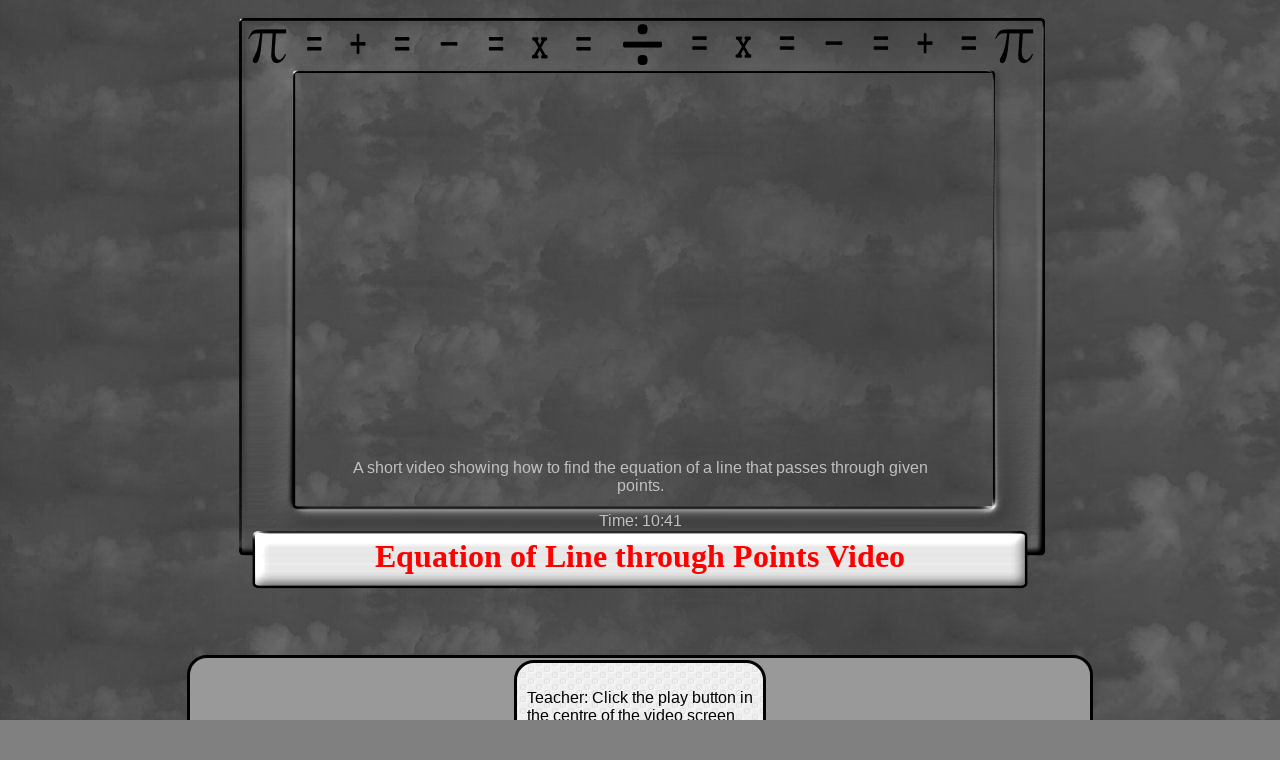

--- FILE ---
content_type: text/html
request_url: https://www.transum.org/software/SW/YouTube/Video.asp?Movie=RjCdT02vuog
body_size: 16717
content:

<!DOCTYPE html>
<html>

<head>
<meta charset="utf-8">
<meta http-equiv="Content-Language" content="en-gb">
<meta name="description" content="A short video showing how to find the equation of a line that passes through given points.">
<meta name="keywords" content="Math,  Maths,  Mathematics, Videos">
<meta name="author" content="Transum Software">
<meta name="distribution" content="Global">
<meta name="robots" content="All">
<meta name="rating" content="General">
<meta name="abstract" content="Here are some videos all based on mathematics. This activity will encourage everyone to use their higher order thinking skills.">


<meta property="og:title" content="Equation of Line through Points Video">
<meta property="og:type" content="website">
<meta property="og:description" content="A short video showing how to find the equation of a line that passes through given points.">
<meta property="og:url" content="https://www.transum.org/software/SW/YouTube/Video.asp?Movie=RjCdT02vuog">
<meta property="og:site_name" content="Transum">
<meta property="fb:admins" content="1306410124">
<meta property="og:image" content="https://img.youtube.com/vi/RjCdT02vuog/1.jpg">

<meta name="thumbnail" content="https://img.youtube.com/vi/RjCdT02vuog/1.jpg">

<title>Equation of Line through Points Video</title>
<style type="text/css">
body {
	background-color:gray;
	background-image:url('../Starter_of_the_day/Images/Clouds/KhoChangBlack.jpg');
}
div.Container {
	width: 775px;
	height:540px;
	padding:20px;
	margin:15px auto 60px auto;
	background-image:url('Frame.png');
	background-repeat:no-repeat;
	background-position:-58px 3px;
	border:0px whitesmoke solid;
	position:relative;
	}
h1 {
	color:red;
	text-shadow:0px 0px 5px 5px white;
	text-align:center;
	position:absolute;
	bottom:20px;
	margin:auto;
	left:0px;
	right:0px;
}
p.Description {
	text-align:center;
	position:absolute;
	top:444px;
	margin:auto;
	left:0px;
	right:0px;
	width:75%;
	font-family:"Franklin Gothic Medium", "Arial Narrow", Arial, sans-serif;
	color:silver;
}
p.VideoTime {
	text-align:center;
	position:absolute;
	bottom:65px;
	margin:auto;
	left:0px;
	right:0px;
	width:75%;
	font-family:"Franklin Gothic Medium", "Arial Narrow", Arial, sans-serif;
	color:silver;
}

div.Container iframe {
	width:640px;
	height:360px;
	position:absolute;
	top:80px;
	left:90px;
}

div#OtherStuff {
	font-size:14px;
	width: 900px;
	text-align:center;
	margin:auto;
	background-color:#999999;
	border: 3px solid #000000;
	border-radius:20px; 
}
div#OtherStuff h2{
	font-size:24px;
}
div#OtherStuff p{
	font-size:20px;
	font-family:Arial, Helvetica, sans-serif;
	text-align:left;
}
table#Stuff {
	width:100%;
	margin:auto;
}
table#Stuff td{
	vertical-align:top;
	padding:10px;
	width:33%;
}
table#Stuff p{
	font-size:16px;
	text-align:left;
}
table#Stuff h4{
	margin:0px;
	margin-top:-15px;
}
.MoreInfo {
	background: #fff url("/software/SW/Starter_of_the_day/images/backgrounds/circles.png") repeat right top;
	padding: 20px;
	color: #000000;
	border: 3px solid #000000;
	border-radius:20px; 
}
table#Stuff p.References {
	font-size:12px;
	color:gray;
}
.CommentsPanel {
	background: #fff url("/software/SW/Starter_of_the_day/images/backgrounds/circles.png") repeat right top;
	padding:20px;
	border:3px black solid;
	border-radius:20px;
	color:black;
}
.CommentsPanel p.comment_title {
	background-color:red;
	background-image:none;
	background: linear-gradient(to right, grey 0%, #FFFFFF 1%, grey 2%, white 95%, white 100%);
	font-weight:bold;
	color:white;
	margin-bottom:0px;
	padding:7px 20px 7px;
}
.comment_title::before {
	content:'Comment from ';
}
.comment_date {
	display:none;
}
.QuotationMarks {
	font-weight:bold;
	font-family:Cambria, Cochin, Georgia, Times, "Times New Roman", serif;
}


</style>
<meta content="text/html; charset=utf-8" http-equiv="Content-Type">
</head>

<body>
<div class="Container">
	<iframe src="//www.youtube.com/embed/RjCdT02vuog?rel=0" frameborder="0" allowfullscreen></iframe>
	<h1>Equation of Line through Points Video</h1>
	<p class="Description">A short video showing how to find the equation of a line that passes through given points.</p>
	<p class="VideoTime">Time: 10:41</p>
</div>
	

	
<div id="OtherStuff">
	<table id="Stuff">
	<tr>
		<td>
			
<div class="Dontshowforprinting">
				<!-- YouTube 300x250 -->
				<ins class="adsbygoogle"
				     style="display:inline-block;width:300px;height:250px"
				     data-ad-client="ca-pub-3448116359683998"
				     data-ad-slot="3898666243"></ins>
				<script>
					(adsbygoogle = window.adsbygoogle || []).push({});
				</script>
			</div>
		
			<p>&nbsp;</p>
			<!--googleoff: all-->
<style type="text/css">
.SomeSpaceAroundDiv {
	text-align:center;
	padding-top:10px;
	padding-bottom:10px;
}
.RecommendedActivity {
	background-color:white;
	border:thin black solid;
	width:200px;
	height:280px;
	padding:4px;
	margin:auto;
	text-align: center;
	-webkit-border-radius: 4px;
	-moz-border-radius: 4px;
	border-radius: 4px;
	-webkit-box-shadow: 0px 0px 8px rgba(0,0,0,0.5);
	box-shadow: 0px 0px 8px #000;
	-moz-box-shadow: 0px 0px 8px rgba(0,0,0,0.5);
	overflow: hidden;
  	text-overflow: ellipsis; 
}
.RecommendedActivity h5{
	font-family:"Times New Roman", Times, serif;
	font-size:13px;
	margin: 0px;
	letter-spacing: 2px;
	color:gray;
}
.RecommendedActivity hr{
	width:80%;
	color:red;
	height:2px;
}
.RecommendedActivity img {
	margin-top:5px;
	margin-bottom:4px;
	width:162px;
	height:100px;
	border:thin gray solid;
	-webkit-box-shadow: 0px 0px 4px rgba(200,0,0,0.5);
	box-shadow: 0px 0px 4px #000;
	-moz-box-shadow: 0px 0px 4px rgba(200,0,0,0.5);
}
.RecommendedActivity a {
	border:0px;
}
</style>
<div class="SomeSpaceAroundDiv">
<div class="RecommendedActivity">
<h5>Recently Updated</h5>

<hr style="margin-bottom:3px;">
<h4 style="font-family:Arial, Helvetica, sans-serif; font-weight:bold; font-size:14px; margin: 0px; color:black;text-align:center; ">Decimal Sequences</h4><a href="https://www.transum.org/go/?to=decseq" ><img src=/Go/Thumbnails/1155.gif alt="Decimal Sequences" ></a><p style="color:gray; font-size:11px; margin:0px; font-family:Arial, Helvetica, sans-serif; text-align:center; " >Recognise and continue sequences that involve decimals. So far this activity has been accessed 116 times and 10 Transum Trophies have been awarded for completing it.</p>
</div>
</div>
<!--googleon: all-->
		</td>
		<td class="MoreInfo">
			<p>Teacher: Click the play button in the centre of the video screen 
			above. In the bottom right corner of the video (when you cursor moves over the playing video) is a broken square button which opens full-screen mode.</p>
			<h2>Equation of Line through Points Video</h2>
			<h4>A short video showing how to find the equation of a line that passes through given points.</h4>
			<p>There are plenty of other maths videos in the collection 
			which are perfect when you 
			need a change of focus. There are funny videos, instructional videos and 
			videos that will inspire and motivate.</p>
			<p style="text-align:center;"><a href="Default.asp">Maths on YouTube Home</a></p>
			<p>Add this video to Google Classroom:</p>
			 
			<script src="https://apis.google.com/js/platform.js" async defer></script>
			<g:sharetoclassroom url="https://www.Transum.org/software/SW/YouTube/Video.asp?Movie=RjCdT02vuog?rel=0" size="64"></g:sharetoclassroom>

		</td>
		<td>
			
<div class="Dontshowforprinting">
				<!-- YouTube 300x600 -->
				<ins class="adsbygoogle"
			     style="display:inline-block;width:300px;height:600px"
  				 data-ad-client="ca-pub-3448116359683998"
   				 data-ad-slot="5375399445"></ins>
				<script>
					(adsbygoogle = window.adsbygoogle || []).push({});
				</script>
			</div>

		</td>
	</tr>
	<tr>
		<td colspan=3 class="CommentsPanel">
		<div style="text-align:center; margin-top:15px;">

	<script src="//platform-api.sharethis.com/js/sharethis.js#property=5b0b70b6461c9500119099eb&product=inline-share-buttons"></script>
	<div class="sharethis-inline-share-buttons"></div>

</div>
<div class="comment_div">

</div>
<p>Do you have any comments about the videos we have presented here?
<a href="/Include/Comments/Form.asp?pagepath=/software/SW/YouTube/Video.asp?Movie=RjCdT02vuog">Click here</a> to enter your thoughts, ideas and suggestions.</p>

		<hr>
		</td>
	</tr>
	</table>
</div>
	
<div style="text-align:center;">

<div class="Dontshowforprinting">
	<!-- YouTube 970x90 -->
	<ins class="adsbygoogle"
     style="display:inline-block;width:970px;height:90px"
     data-ad-client="ca-pub-3448116359683998"
     data-ad-slot="8005965044"></ins>
	<script>
	(adsbygoogle = window.adsbygoogle || []).push({});
	</script>
</div>

</div>


	
	<script async src="https://pagead2.googlesyndication.com/pagead/js/adsbygoogle.js?client=ca-pub-3448116359683998" crossorigin="anonymous"></script>

	

<style type="text/css">
div#FooterNew2024 {
    width: 100%;
    border-top: 1px black solid;
    border-bottom: 1px black solid;
    margin-top: 20px;
    margin-left: 0;
    margin-right: 0;
    margin-bottom: 0;
    background-color: #333333;
        background-image: linear-gradient(
        to bottom,
        #111111 0%,
        #999999 5%,
        #777777 30%,
        #444444 70%,
        #111111 98%,
        #000000 100%
    );
    padding: 20px 0;
    box-sizing: border-box;
}
div#FooterNew2024 > div {
    display: flex;
    flex-wrap: wrap;
    justify-content: space-around;
    max-width: 800px;
    margin: auto;
    position: relative;
}
div.FooterNew2024_inc_UL {
    padding: 0px;
    text-align: left;
    flex: 1 1 200px;
    margin: 10px 1px;
}
div.FooterNew2024_inc_UL p {
    font-family: Arial, Helvetica, sans-serif;
    color: aliceblue;
    font-size: 14px;
    font-weight: normal;
    margin: 2px;
}
div.FooterNew2024_inc_UL a {
    color: lightgrey;
    font-size: 12px;
    font-family: "Gill Sans", "Gill Sans MT", Calibri, "Trebuchet MS", sans-serif;
    text-decoration: none;
}
div.FooterNew2024_inc_UL a:visited, div.FooterNew2024_inc_UL a:active {
    color: lightgrey;
}
div.FooterNew2024_inc_UL ul {
    margin: 2px;
    padding-left: 0;
}
div.FooterNew2024_inc_UL li {
    list-style: none;
    line-height: 16px;
}
div.FooterNew2024_inc_UL input[type=text], div.FooterNew2024_inc_UL input[type=submit] {
    font-size: 12px;
}
div#FooterSearch {
    text-align: center;
    width: 100%;
    margin-top: 20px;
}
#FooterSearch input {
    font-size: 10px;
    color: black;
}
.copyright {
    text-align: center;
    margin-top: 20px;
}
.copyright a {
    font-family: 'Courier New', Courier, monospace;
    color: silver;
    font-size: 18px;
    font-weight: bold;
    text-decoration: none;
}
.apple-logo {
	width: 142px;
	height: 195px;
	position: absolute;
	top: -30px;
	right: 0px;
}
.KidSafe {
	height:59px;
	width:125px;
	border:0px;
	position: absolute;
	bottom: 0px;
	left: 0px;
}
@media (max-width: 768px) {
	div#FooterNew2024 {
		margin:20px auto 0px !important;
		width: 100% !important;
	}
    div#FooterNew2024 > div {
        flex-direction: column;
        align-items: center;
    }
    div.FooterNew2024_inc_UL {
        text-align: center;
    }
    .apple-logo {
        position: static !important;
        display: block;
        margin: 0 auto 20px;
    }
    .KidSafe {
        position: static !important;
        display: block;
        margin: 20px auto 20px;
    }
}
</style>

<div id="FooterNew2024" class="Dontshowforprinting">
    <div>
        <img alt="Apple" src="/Software/SW/Starter_of_the_day/Images/Apple2.png" class="apple-logo">

        <div class="FooterNew2024_inc_UL">
            <p>For Students:</p>
            <ul>
	<li><a title="Find an activity for the Maths topic you are studying" href="/Software/Maths_Map/">Maths Map</a></li>
	<li><a title="Activitied to engage your mathematical skills" href="/go/">Go Maths</a></li>
	<li><a title="Mathematical games" href="/Software/Game/">Games</a></li>
	<li><a title="Mathematical puzzles and challenges" href="/Software/Puzzles/">Puzzles</a></li>
	<li><a title="Learn a Times Table in only 5 days!" href="/Tables/Times_Tables.asp">Times Tables</a></li>
	<li><a title="An online multiplication table speed test" href="/Software/Tablesmaster/">TablesMaster</a></li>
	<li><a title="Activities designed to work well on a touch sensitive screen" href="/iPad/Maths.asp">iPad Maths</a></li>
	<li><a title="Your chance to be a Mathematics detective" href="/Software/Investigations/">Investigations</a></li>
	<li><a title="Examination type questions similar to those appearing on GCSE and IB Maths exams." href="/Maths/Exam/">Exam Questions</a></li>
</ul>


            <p>&nbsp;</p>

        </div>
        <div class="FooterNew2024_inc_UL">
            <p>For Teachers:</p>
            <ul>
	<li><a title="A Maths Lesson thinking skills starter for each day of the year" href="/Software/SW/Starter_of_the_day/">Starter of the Day</a></li>
	<li><a title="Visual Aids to project on to a whiteboard and write on" href="/Software/SW/index.asp">Shine+Write</a></li>
	<li><a title="Fun mathematical activities for the end of term" href="/Software/Fun_Maths/">Fun Maths</a></li>
	
	<li><a title="Read the latest edition of the Transum Newsletter" href="/Newsletter/">Newsletter</a></li>
	
	<li><a title="Let the Random Student Generator pick a name at random from your class list" href="/Software/RandomStudents/">Random Names</a></li>
	
	
	<li><a title="Some of the videos available on YouTube that may be of use in Mathematics lessons" href="/Software/SW/YouTube/">Maths Videos</a></li>
	
	<!--
	<li><a title="Getting the best out of portable technology for pupils in Mathematics lessons" href="/Software/OnetoOne/">Laptops in Lessons</a></li>	
	-->
	
	<li><a title="Continue maths learning when pupils can't come to school" href="/Maths/At_Home.asp">Online Teaching</a></li>	
	
	<li><a title="Our online student information management system and lesson planner" href="/Software/FormativeFeedback/">Class Admin</a></li>
	<li><a id="NC" title="The English National Curriculum for Mathematics with suggested activities" href="/Maths/National_Curriculum/" >Curriculum</a></li>
</ul>
        </div>
        <div class="FooterNew2024_inc_UL">
            <p>For All:</p>
            <ul>

	<li><a title="Sign in or subscribe to Transum" href="/Software/FormativeFeedback/LoginOnly.asp">Sign In</a></li>

	<li><a title="Buy a licence to use Transum at your school" href="/Software/Transum_Buy.asp">Create An Account</a></li>
	<li><a title="Our front door" href="/">Home</a></li>
	<li><a title="What is Transum?" href="/Software/Transum_About.asp">About Transum</a></li>
	<li><a title="Find activities to go with the topic you are studying" href="/Software/Transum_Topics.asp">Topics</a></li>
	<li><a title="Supporting parents supporting their children in Mathematics" href="/Parents/">Parents</a></li>
	<li><a title="Find out about privacy on the Transum website" href="/Privacy.asp">Privacy Policy</a></li>
	<li><a title="Contact us by email" href="/Software/Transum_About.asp">Contact Me</a></li>
	<li><a title="Buy mathematical resources" href="/Software/Transum_Products.asp">Shop</a></li>
</ul>


        </div>
        <div id="FooterSearch">
            <form method="get" action="/Search.asp">
                <input type="text" name="q" placeholder="Search Transum" style="width:120px;">
                <input type="submit" value="Search">
            </form>
        </div>
        
        <a href="https://www.kidsafeseal.com/" target="_blank"><img alt="Transum.org is a proud supporter of the kidSAFE Seal Program" src="https://www.kidsafeseal.com/supporterlogo/19115794451779121922/transum_supporter.jpg" class="KidSafe"></a> 
        
        
        
        <div class="copyright">
            <a title="Transum" href="https://www.transum.org/Software">&copy;1997-2026 WWW.TRANSUM.ORG</a>
        </div>
        
        
        
    </div>
</div>


<!-- GOOGLE ANALYTICS START -->
<!-- Google tag (gtag.js) -->
<script async src="https://www.googletagmanager.com/gtag/js?id=G-YNQM7Z2FK9"></script>
<script>
  window.dataLayer = window.dataLayer || [];
  function gtag(){dataLayer.push(arguments);}
  gtag('js', new Date());

  gtag('config', 'G-YNQM7Z2FK9');
</script>
<!-- GOOGLE ANALYTICS END -->

</body>

</html>


--- FILE ---
content_type: text/html; charset=utf-8
request_url: https://accounts.google.com/o/oauth2/postmessageRelay?parent=https%3A%2F%2Fwww.transum.org&jsh=m%3B%2F_%2Fscs%2Fabc-static%2F_%2Fjs%2Fk%3Dgapi.lb.en.2kN9-TZiXrM.O%2Fd%3D1%2Frs%3DAHpOoo_B4hu0FeWRuWHfxnZ3V0WubwN7Qw%2Fm%3D__features__
body_size: 162
content:
<!DOCTYPE html><html><head><title></title><meta http-equiv="content-type" content="text/html; charset=utf-8"><meta http-equiv="X-UA-Compatible" content="IE=edge"><meta name="viewport" content="width=device-width, initial-scale=1, minimum-scale=1, maximum-scale=1, user-scalable=0"><script src='https://ssl.gstatic.com/accounts/o/2580342461-postmessagerelay.js' nonce="9BLeRQ4nvJjrP7a9QPNfog"></script></head><body><script type="text/javascript" src="https://apis.google.com/js/rpc:shindig_random.js?onload=init" nonce="9BLeRQ4nvJjrP7a9QPNfog"></script></body></html>

--- FILE ---
content_type: text/html; charset=utf-8
request_url: https://www.google.com/recaptcha/api2/aframe
body_size: 267
content:
<!DOCTYPE HTML><html><head><meta http-equiv="content-type" content="text/html; charset=UTF-8"></head><body><script nonce="NxvEOUOCifVE6S8k52d1ng">/** Anti-fraud and anti-abuse applications only. See google.com/recaptcha */ try{var clients={'sodar':'https://pagead2.googlesyndication.com/pagead/sodar?'};window.addEventListener("message",function(a){try{if(a.source===window.parent){var b=JSON.parse(a.data);var c=clients[b['id']];if(c){var d=document.createElement('img');d.src=c+b['params']+'&rc='+(localStorage.getItem("rc::a")?sessionStorage.getItem("rc::b"):"");window.document.body.appendChild(d);sessionStorage.setItem("rc::e",parseInt(sessionStorage.getItem("rc::e")||0)+1);localStorage.setItem("rc::h",'1768842058073');}}}catch(b){}});window.parent.postMessage("_grecaptcha_ready", "*");}catch(b){}</script></body></html>